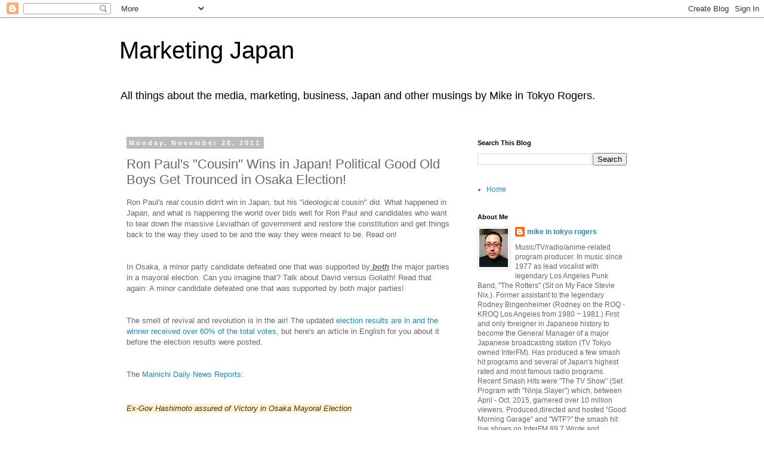

--- FILE ---
content_type: text/html; charset=UTF-8
request_url: https://modernmarketingjapan.blogspot.com/b/stats?style=BLACK_TRANSPARENT&timeRange=ALL_TIME&token=APq4FmBqf98JV8cUn1gV5S7Uozulkxn2fy5cJ8o4TNaMrfqNVe38I7Nu0JfJ-QRT-ZQMYEtsvLeD5j_JmhgGJ-MEYF9wRIwIqw
body_size: -13
content:
{"total":5001656,"sparklineOptions":{"backgroundColor":{"fillOpacity":0.1,"fill":"#000000"},"series":[{"areaOpacity":0.3,"color":"#202020"}]},"sparklineData":[[0,6],[1,7],[2,16],[3,22],[4,28],[5,16],[6,10],[7,14],[8,15],[9,49],[10,80],[11,81],[12,63],[13,57],[14,53],[15,13],[16,16],[17,21],[18,14],[19,14],[20,11],[21,10],[22,23],[23,9],[24,84],[25,64],[26,84],[27,25],[28,100],[29,49]],"nextTickMs":200000}